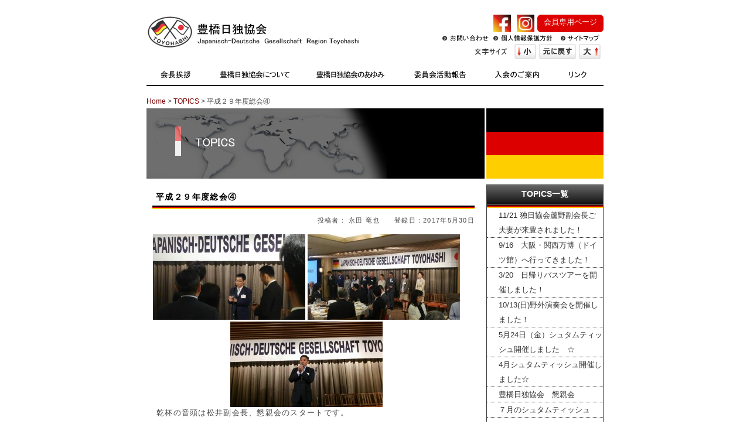

--- FILE ---
content_type: text/html; charset=UTF-8
request_url: https://www.jdg-toyohashi.com/topics/4753
body_size: 6511
content:
<!DOCTYPE html PUBLIC "-//W3C//DTD XHTML 1.0 Transitional//EN" "http://www.w3.org/TR/xhtml1/DTD/xhtml1-transitional.dtd">
<html xmlns="http://www.w3.org/1999/xhtml" lang="ja" xml:lang="ja">
<meta http-equiv="Content-Type" content="text/html; charset=UTF-8" />
<meta http-equiv="content-style-type" content="text/css" />
<meta http-equiv="Content-Script-Type" content="text/javascript" />
<meta name="description" content="日本とドイツの民間交流の橋渡し役として、ホームステイを受け入れたり視察団を派遣したり積極的に交流活動を行い、友好・親善に注力しています。" />
<meta name="keywords" content="日本, ドイツ, 豊橋, 協会, 友好">
<meta name="author" content="豊橋日独協会" />
<link rel="profile" href="http://gmpg.org/xfn/11" />
<link rel="pingback" href="https://www.jdg-toyohashi.com/xmlrpc.php" />
<link rel="stylesheet" href="https://www.jdg-toyohashi.com/wp-content/themes/nichidoku_theme/style.css" type="text/css" media="all" />
<link rel="stylesheet" href="https://www.jdg-toyohashi.com/wp-content/themes/nichidoku_theme/css/fscb.css" type="text/css" media="all" />
<script type="text/javascript" src="https://www.jdg-toyohashi.com/wp-content/themes/nichidoku_theme/js/fscB.js"></script>
<link rel="icon" href="https://www.jdg-toyohashi.com/wp-content/themes/nichidoku_theme/nichidoku_icon.ico" type="image/x-icon" />
<link rel="Shortcut Icon" type="image/x-icon" href="https://www.jdg-toyohashi.com/wp-content/themes/nichidoku_theme/nichidoku_icon.ico" />
<title>平成２９年度総会④ | 豊橋日独協会</title>
<link rel='dns-prefetch' href='//s.w.org' />
		<script type="text/javascript">
			window._wpemojiSettings = {"baseUrl":"https:\/\/s.w.org\/images\/core\/emoji\/12.0.0-1\/72x72\/","ext":".png","svgUrl":"https:\/\/s.w.org\/images\/core\/emoji\/12.0.0-1\/svg\/","svgExt":".svg","source":{"concatemoji":"https:\/\/www.jdg-toyohashi.com\/wp-includes\/js\/wp-emoji-release.min.js?ver=2149"}};
			!function(e,a,t){var n,r,o,i=a.createElement("canvas"),p=i.getContext&&i.getContext("2d");function s(e,t){var a=String.fromCharCode;p.clearRect(0,0,i.width,i.height),p.fillText(a.apply(this,e),0,0);e=i.toDataURL();return p.clearRect(0,0,i.width,i.height),p.fillText(a.apply(this,t),0,0),e===i.toDataURL()}function c(e){var t=a.createElement("script");t.src=e,t.defer=t.type="text/javascript",a.getElementsByTagName("head")[0].appendChild(t)}for(o=Array("flag","emoji"),t.supports={everything:!0,everythingExceptFlag:!0},r=0;r<o.length;r++)t.supports[o[r]]=function(e){if(!p||!p.fillText)return!1;switch(p.textBaseline="top",p.font="600 32px Arial",e){case"flag":return s([127987,65039,8205,9895,65039],[127987,65039,8203,9895,65039])?!1:!s([55356,56826,55356,56819],[55356,56826,8203,55356,56819])&&!s([55356,57332,56128,56423,56128,56418,56128,56421,56128,56430,56128,56423,56128,56447],[55356,57332,8203,56128,56423,8203,56128,56418,8203,56128,56421,8203,56128,56430,8203,56128,56423,8203,56128,56447]);case"emoji":return!s([55357,56424,55356,57342,8205,55358,56605,8205,55357,56424,55356,57340],[55357,56424,55356,57342,8203,55358,56605,8203,55357,56424,55356,57340])}return!1}(o[r]),t.supports.everything=t.supports.everything&&t.supports[o[r]],"flag"!==o[r]&&(t.supports.everythingExceptFlag=t.supports.everythingExceptFlag&&t.supports[o[r]]);t.supports.everythingExceptFlag=t.supports.everythingExceptFlag&&!t.supports.flag,t.DOMReady=!1,t.readyCallback=function(){t.DOMReady=!0},t.supports.everything||(n=function(){t.readyCallback()},a.addEventListener?(a.addEventListener("DOMContentLoaded",n,!1),e.addEventListener("load",n,!1)):(e.attachEvent("onload",n),a.attachEvent("onreadystatechange",function(){"complete"===a.readyState&&t.readyCallback()})),(n=t.source||{}).concatemoji?c(n.concatemoji):n.wpemoji&&n.twemoji&&(c(n.twemoji),c(n.wpemoji)))}(window,document,window._wpemojiSettings);
		</script>
		<style type="text/css">
img.wp-smiley,
img.emoji {
	display: inline !important;
	border: none !important;
	box-shadow: none !important;
	height: 1em !important;
	width: 1em !important;
	margin: 0 .07em !important;
	vertical-align: -0.1em !important;
	background: none !important;
	padding: 0 !important;
}
</style>
	<link rel='stylesheet' id='wp-block-library-css'  href='https://www.jdg-toyohashi.com/wp-includes/css/dist/block-library/style.min.css?ver=2149' type='text/css' media='all' />
<link rel='stylesheet' id='responsive-lightbox-prettyphoto-css'  href='https://www.jdg-toyohashi.com/wp-content/plugins/responsive-lightbox/assets/prettyphoto/prettyPhoto.min.css?ver=2.5.0' type='text/css' media='all' />
<link rel='stylesheet' id='wp-pagenavi-css'  href='https://www.jdg-toyohashi.com/wp-content/plugins/wp-pagenavi/pagenavi-css.css?ver=2.70' type='text/css' media='all' />
<script type='text/javascript' src='https://www.jdg-toyohashi.com/wp-includes/js/jquery/jquery.js?ver=1.12.4-wp'></script>
<script type='text/javascript' src='https://www.jdg-toyohashi.com/wp-includes/js/jquery/jquery-migrate.min.js?ver=1.4.1'></script>
<script type='text/javascript' src='https://www.jdg-toyohashi.com/wp-content/plugins/responsive-lightbox/assets/prettyphoto/jquery.prettyPhoto.min.js?ver=2.5.0'></script>
<script type='text/javascript' src='https://www.jdg-toyohashi.com/wp-includes/js/underscore.min.js?ver=1.8.3'></script>
<script type='text/javascript' src='https://www.jdg-toyohashi.com/wp-content/plugins/responsive-lightbox/assets/infinitescroll/infinite-scroll.pkgd.min.js?ver=5.3.20'></script>
<script type='text/javascript'>
var rlArgs = {"script":"prettyphoto","selector":"lightbox","customEvents":"","activeGalleries":false,"animationSpeed":"normal","slideshow":false,"slideshowDelay":5000,"slideshowAutoplay":false,"opacity":"0.75","showTitle":true,"allowResize":true,"allowExpand":true,"width":1080,"height":720,"separator":"\/","theme":"pp_default","horizontalPadding":20,"hideFlash":false,"wmode":"opaque","videoAutoplay":false,"modal":true,"deeplinking":false,"overlayGallery":true,"keyboardShortcuts":true,"social":false,"woocommerce_gallery":false,"ajaxurl":"https:\/\/www.jdg-toyohashi.com\/wp-admin\/admin-ajax.php","nonce":"517afb08d5","preview":false,"postId":4753,"scriptExtension":false};
</script>
<script type='text/javascript' src='https://www.jdg-toyohashi.com/wp-content/plugins/responsive-lightbox/js/front.js?ver=2.5.0'></script>
<link rel='https://api.w.org/' href='https://www.jdg-toyohashi.com/wp-json/' />
<link rel="wlwmanifest" type="application/wlwmanifest+xml" href="https://www.jdg-toyohashi.com/wp-includes/wlwmanifest.xml" /> 
<link rel='prev' title='平成２９年度総会③' href='https://www.jdg-toyohashi.com/topics/4747' />
<link rel='next' title='平成２９年度総会⑤' href='https://www.jdg-toyohashi.com/topics/4759' />
<link rel="canonical" href="https://www.jdg-toyohashi.com/topics/4753" />
<link rel='shortlink' href='https://www.jdg-toyohashi.com/?p=4753' />
<link rel="alternate" type="application/json+oembed" href="https://www.jdg-toyohashi.com/wp-json/oembed/1.0/embed?url=https%3A%2F%2Fwww.jdg-toyohashi.com%2Ftopics%2F4753" />
<link rel="alternate" type="text/xml+oembed" href="https://www.jdg-toyohashi.com/wp-json/oembed/1.0/embed?url=https%3A%2F%2Fwww.jdg-toyohashi.com%2Ftopics%2F4753&#038;format=xml" />
<link rel="stylesheet" href="https://www.jdg-toyohashi.com/wp-content/themes/nichidoku_theme/css/style_contents.css" type="text/css" media="all" />
</head>
<body onLoad="fscRef()">
<div id="base">
<div id="header">
<div id="header_in">
<div class="header_left">
<div id="logo">
<h1 id="top"><a href="https://www.jdg-toyohashi.com/"><img src="https://www.jdg-toyohashi.com/wp-content/themes/nichidoku_theme/images/logo.jpg" alt="豊橋日独協会" /></a></h1>
</div>
<!-- logo END --></div>
<!-- header_left END -->
<div class="header_right">
<div class="sns_navi">
<ul>
<li class="sns_fb"><a href="https://www.facebook.com/toyohashi.nichidoku/" target="_blank"><span class="erase">facebook</span></a></li>
<li class="sns_instagram"><a href="https://www.instagram.com/toyohashi_nichidoku/" target="_blank"><span class="erase">Instagram</span></a></li>
<li class="h_member_button"><a href="https://www.jdg-toyohashi.com/member">会員専用ページ</a></li>
</ul>
</div><!-- sns_navi END -->
<div class="clear"></div>
<div class="h_navi">
<ul>
<li class="h_navi01"><a href="https://www.jdg-toyohashi.com/contact"><b>お問い合わせ</b></a></li>
<li class="h_navi02"><a href="https://www.jdg-toyohashi.com/privacypolicy"><b>個人情報保護方針</b></a></li>
<li class="h_navi03"><a href="https://www.jdg-toyohashi.com/sitemap"><b>サイトマップ</b></a></li>
</ul>
</div>
<!-- h_navi END --><div class="clear"></div>
<div class="font-size">
<ul>
<li class="font-size-title"><a href="#" title="文字サイズ"><span>文字サイズ</span></a></li>
<li class="font-small"><a href="#" onclick="fsc('smaller');return false;" onkeypress="fsc('smaller');return false;" title="文字サイズを小さくする"><span>小</span></a></li>
<li class="font-middle"><a href="#" onclick="fsc('default');return false;" onkeypress="fsc('default');return false;" title="文字サイズを元に戻す"><span>元に戻す</span></a></li>
<li class="font-large"><a href="#" onclick="fsc('larger');return false;" onkeypress="fsc('larger');return false;" title="文字サイズを大きくする"><span>大</span></a></li>
</ul>
</div>
<!-- font-size END --><div class="clear"></div>
</div>
<!-- header_right END -->
<div class="clear"></div>
</div>
<!-- header_in END -->
</div>
<!-- header END -->
<div id="g_navi">
<ul>
<li class="gn01"><a href="https://www.jdg-toyohashi.com/c/greeting"><b>会長挨拶</b></a></li>
<li class="gn03"><a href="https://www.jdg-toyohashi.com/c/aboutus"><b>豊橋日独協会について</b></a></li>
<li class="gn02"><a href="https://www.jdg-toyohashi.com/c/beginning"><b>豊橋日独協会のあゆみ</b></a></li>
<li class="gn04"><a href="https://www.jdg-toyohashi.com/c/report"><b>委員会活動報告</b></a></li>
<li class="gn05"><a href="https://www.jdg-toyohashi.com/c/guide"><b>入会のご案内</b></a></li>
<li class="gn06"><a href="https://www.jdg-toyohashi.com/c/link"><b>リンク</b></a></li>
</ul>
</div>
<!-- g-navi END -->
<div class="clear"></div><br />
<div id="cs_block">
<div id="topic_path">
<p>
<p id="breadcrumbs"><a href="https://www.jdg-toyohashi.com">Home</a> &gt; <a href="https://www.jdg-toyohashi.com/c/topics">TOPICS</a> &gt; 平成２９年度総会④</p></p>
</div>
<!-- topic_path END --><h2 class="title_image"><img src="https://www.jdg-toyohashi.com/wp-content/themes/nichidoku_theme/images/title_topics.jpg" alt="TOPICS" /></h2>
<div id="contents">
<div id="font_size_change">
<div id="c_contents">
<div id="topics">
<div class="post" id="post-4753">
<div class="entry">
<h3>平成２９年度総会④</h3>
<p class="editor_date"><small>投稿者：	永田 竜也　　登録日：2017年5月30日</small></p>
<div class="photo alignleft"><a href="http://www.jdg-toyohashi.com/wp-content/uploads/2017/05/1496117432348.jpg" title='' data-rel="lightbox-gallery-iZYOiWZ9" data-rl_title="" data-rl_caption=""><img width="260" height="146" src="http://www.jdg-toyohashi.com/wp-content/uploads/2017/05/1496117432348-260x146.jpg" class="attachment-thumbnail" alt="1496117432348.jpg" title="1496117432348" /></a> <a href="http://www.jdg-toyohashi.com/wp-content/uploads/2017/05/1496117455937.jpg" title='' data-rel="lightbox-gallery-iZYOiWZ9" data-rl_title="" data-rl_caption=""><img width="260" height="146" src="http://www.jdg-toyohashi.com/wp-content/uploads/2017/05/1496117455937-260x146.jpg" class="attachment-thumbnail" alt="1496117455937.jpg" title="1496117455937" /></a> <a href="http://www.jdg-toyohashi.com/wp-content/uploads/2017/05/1496117466836.jpg" title='' data-rel="lightbox-gallery-iZYOiWZ9" data-rl_title="" data-rl_caption=""><img width="260" height="146" src="http://www.jdg-toyohashi.com/wp-content/uploads/2017/05/1496117466836-260x146.jpg" class="attachment-thumbnail" alt="1496117466836.jpg" title="1496117466836" /></a></div>
<p>乾杯の音頭は松井副会長、懇親会のスタートです。</p>
<p>新入会員の皆様のご紹介がありました。</p>
<p>締めは大塩副会長です。</p>
<p>今回も和やかで楽しい会になりました。</p>
<div class="clear"> </div>
</div>
<!-- entry END -->
</div>
<!-- post END -->
</div>
<!-- topics END -->
</div>
<!-- c_contents END -->
</div>
<!-- font-size END -->
</div>
<!-- contents END -->
<div id="s_navi">
<div class="s_navi_banner">
<div class="s_navi_topics_category">
	<h4>TOPICS一覧</h4>
	<ul>
		<li><a href="https://www.jdg-toyohashi.com/report/10552"><span>11/21 独日協会蘆野副会長ご夫妻が来豊されました！</span></a></li>
<li><a href="https://www.jdg-toyohashi.com/report/10490"><span>9/16　大阪・関西万博（ドイツ館）へ行ってきました！</span></a></li>
<li><a href="https://www.jdg-toyohashi.com/report/10379"><span>3/20　日帰りバスツアーを開催しました！</span></a></li>
<li><a href="https://www.jdg-toyohashi.com/report/10281"><span>10/13(日)野外演奏会を開催しました！</span></a></li>
<li><a href="https://www.jdg-toyohashi.com/topics/10170"><span>5月24日（金）シュタムティッシュ開催しました　☆</span></a></li>
<li><a href="https://www.jdg-toyohashi.com/topics/10149"><span>4月シュタムティッシュ開催しました☆</span></a></li>
<li><a href="https://www.jdg-toyohashi.com/topics/9941"><span>豊橋日独協会　懇親会</span></a></li>
<li><a href="https://www.jdg-toyohashi.com/topics/9932"><span>７月のシュタムティッシュ</span></a></li>
<li><a href="https://www.jdg-toyohashi.com/topics/9927"><span>みなとフェスティバル2022</span></a></li>
<li><a href="https://www.jdg-toyohashi.com/topics/9919"><span>みなとフェスティバル2022</span></a></li>
<li><a href="https://www.jdg-toyohashi.com/topics/7075"><span>１０月のシュタムティッシュ</span></a></li>
<li><a href="https://www.jdg-toyohashi.com/topics/6854"><span>9月のシュタムティッシュ</span></a></li>
<li><a href="https://www.jdg-toyohashi.com/topics/6781"><span>8月のシュタムティッシュ</span></a></li>
	</ul>
</div>
<!-- s_navi_topics_category END -->
<div class="clear"></div>
<br />
<p class="title_s_navi_stammtisch"><a href="https://www.jdg-toyohashi.com/c/stammtisch"><b>stammtisch 常連のテーブル</b></a></p>
<p class="title_s_navi_event"><a href="https://www.jdg-toyohashi.com/c/event"><b>イベント情報</b></a></p>
<p class="title_s_navi_guide"><a href="https://www.jdg-toyohashi.com/c/work_report"><b>事業報告</b></a></p>
<p class="title_s_navi_tp"><a href="https://www.jdg-toyohashi.com/c/topics"><b>TOPICS</b></a></p>
<a href="https://www.jdg-toyohashi.com/wp-content/themes/nichidoku_theme/anniversary20th/" target="_blank"><img src="https://www.jdg-toyohashi.com/wp-content/themes/nichidoku_theme/images/top_banner_anniversary20th.jpg" alt="豊橋日独協会20周年記念誌 1991-2010" /></a><br />
<a href="https://www.jdg-toyohashi.com/wp-content/themes/nichidoku_theme/pdf/anniversary20th.pdf" title="PDFファイルをダウンロード" target="_blank"><img src="https://www.jdg-toyohashi.com/wp-content/themes/nichidoku_theme/images/banner_pdf_download.jpg" alt="PDFファイルをダウンロード" /></a>
<div class="space_height_10"></div>
<div style="padding-top:14px;"></div>
<p><img src="http://www.jdg-toyohashi.com/wp-content/themes/nichidoku_theme/images/banner_link_title.jpg" alt="豊橋日独協会ホームページ協賛企業" /></p>
<p><a href="http://www.chubugas.co.jp/" target="_blank" rel="noopener noreferrer"><img src="http://www.jdg-toyohashi.com/wp-content/themes/nichidoku_theme/images/banner_link_salaenergy.jpg" alt="サーラエナジー株式会社" /></a></p>
<p><a href="http://www.nishijima.co.jp/" target="_blank" rel="noopener noreferrer"><img src="http://www.jdg-toyohashi.com/wp-content/themes/nichidoku_theme/images/banner_link_nishijima.jpg" alt="西島株式会社" /></a></p>
<p><a href="http://www.suncompany.co.jp/" target="_blank" rel="noopener noreferrer"><img src="http://www.jdg-toyohashi.com/wp-content/themes/nichidoku_theme/images/banner_link_suncompany.jpg" alt="株式会社サン・カンパニー" /></a></p>
<p><a href="http://www.toyo-shin.co.jp/" target="_blank" rel="noopener noreferrer"><img src="http://www.jdg-toyohashi.com/wp-content/themes/nichidoku_theme/images/banner_link_toyoshin.jpg" alt="豊橋信用金庫" /></a></p>
<p><a href="http://www.smbcnikko.co.jp/cgi-bin/service/office/info.cgi?cd=331" target="_blank" rel="noopener noreferrer"><img src="http://www.jdg-toyohashi.com/wp-content/themes/nichidoku_theme/images/banner_link_smbc_toyo.jpg" alt="SMBC日興証券株式会社 豊橋支店" /></a></p>
<p><a href="http://www.sala-house.co.jp/" target="_blank" rel="noopener noreferrer"><img src="http://www.jdg-toyohashi.com/wp-content/themes/nichidoku_theme/images/banner_link_sala_housing.jpg" alt="サーラ住宅株式会社" /></a></p>
<p><a href="http://www.osg.co.jp/" target="_blank" rel="noopener noreferrer"><img src="http://www.jdg-toyohashi.com/wp-content/themes/nichidoku_theme/images/banner_link_osg.jpg" alt="オーエスジー株式会社" /></a></p>
<p><a href="http://jp.krannich-solar.com/" target="_blank" rel="noopener noreferrer"><img src="http://www.jdg-toyohashi.com/wp-content/themes/nichidoku_theme/images/banner_link_krannichsolar.jpg" alt="KrannichSolar株式会社" /></a></p>
<p><a href="http://www.arcriche.jp/" target="_blank" rel="noopener noreferrer"><img src="http://www.jdg-toyohashi.com/wp-content/themes/nichidoku_theme/images/banner_link_hotelarcriche.jpg" alt="ホテルアークリッシュ豊橋" /></a></p>
<p><a href="http://www.houritsu-densetsu.co.jp/" target="_blank" rel="noopener noreferrer"><img src="http://www.jdg-toyohashi.com/wp-content/themes/nichidoku_theme/images/banner_link_houritsu.jpg" alt="豊立電設株式会社" /></a></p>
<p><a href="http://www.uchida-kensetsu.com/" target="_blank" rel="noopener noreferrer"><img src="http://www.jdg-toyohashi.com/wp-content/themes/nichidoku_theme/images/banner_link_uchida.jpg" alt="内田建設株式会社" /></a></p>
<p><a href="http://www.volkswagen.co.jp/ja.html" target="_blank" rel="noopener noreferrer"><img src="http://www.jdg-toyohashi.com/wp-content/themes/nichidoku_theme/images/banner_link_vw.jpg" alt="フォルクスワーゲングループジャパン株式会社" /></a></p>
<p><a href="https://www.jdg-toyohashi.com/wp-content/uploads/2013/05/ef05359daf99f831069c428a0bfb5286-2.png" data-rel="lightbox-gallery-Obw3fyK8" data-rl_title="" data-rl_caption="" title=""><img class="alignnone  wp-image-10305" src="https://www.jdg-toyohashi.com/wp-content/uploads/2013/05/ef05359daf99f831069c428a0bfb5286-2-260x57.png" alt="" width="201" height="44" srcset="https://www.jdg-toyohashi.com/wp-content/uploads/2013/05/ef05359daf99f831069c428a0bfb5286-2-260x57.png 260w, https://www.jdg-toyohashi.com/wp-content/uploads/2013/05/ef05359daf99f831069c428a0bfb5286-2-450x98.png 450w, https://www.jdg-toyohashi.com/wp-content/uploads/2013/05/ef05359daf99f831069c428a0bfb5286-2-1024x223.png 1024w, https://www.jdg-toyohashi.com/wp-content/uploads/2013/05/ef05359daf99f831069c428a0bfb5286-2-768x167.png 768w, https://www.jdg-toyohashi.com/wp-content/uploads/2013/05/ef05359daf99f831069c428a0bfb5286-2-1536x334.png 1536w, https://www.jdg-toyohashi.com/wp-content/uploads/2013/05/ef05359daf99f831069c428a0bfb5286-2-2048x446.png 2048w" sizes="(max-width: 201px) 100vw, 201px" /></a></p>
<p><a href="http://www.pianos-shirowa.co.jp/" target="_blank" rel="noopener noreferrer"><img src="http://www.jdg-toyohashi.com/wp-content/themes/nichidoku_theme/images/banner_link_shirowa.jpg" alt="白羽楽器株式会社" /></a></p>
<p><a href="http://www.makiyasu.com/" target="_blank" rel="noopener noreferrer"><img src="http://www.jdg-toyohashi.com/wp-content/themes/nichidoku_theme/images/bunner_link_makiyasu.jpg" alt="株式会社まきやす" /></a></p>
<p><a href="http://www.kk-nakazawa.com/" target="_blank" rel="noopener noreferrer"><img src="http://www.jdg-toyohashi.com/wp-content/themes/nichidoku_theme/images/banner_link_nakazawa.jpg" alt="株式会社中澤" /></a></p>
<p><a href="http://www.miyagawakoki.co.jp/" target="_blank" rel="noopener noreferrer"><img src="http://www.jdg-toyohashi.com/wp-content/themes/nichidoku_theme/images/banner_link_miyagawakoki.jpg" alt="宮川工機株式会社" /></a></p>
<p><a href="http://www.osc-kk.co.jp/" target="_blank" rel="noopener noreferrer"><img src="http://www.jdg-toyohashi.com/wp-content/themes/nichidoku_theme/images/bunner_link_osc.jpg" alt="株式会社オフィスサポートセンター" /></a></p>
<div class="sapce_height_10"></div>
<p><a href="http://www.jdg-toyohashi.com/c/support_company"><img src="http://www.jdg-toyohashi.com/wp-content/themes/nichidoku_theme/images/s_navi_kyousan_ichiran.jpg" alt="豊橋日独協会ホームページ協賛企業一覧" /></a></p></div>
<!-- s_navi_banner END -->
</div>
<!-- s_navi END -->
<div class="clear"></div>
<div class="backimage_height">
</div>
<div id="access_counter_block">
<table border="0" cellspacing="0" cellpadding="0">
  <tr>
    <td><span style="font-size: 60%; color: #666;">ACCESS :  </span></td>
    <td><script language="Javascript">
document.write('<a href="http://www.f-counter.jp/"></a>');</script><noscript>
<a href=http://www.f-counter.com/>counter</a></noscript>
<a href=http://www.free-counter.jp/><img src="http://www.f-counter.jp/i/26/1339981515/" alt="カウンター" border="0"></a></td>
  </tr>
</table>
</div>
<!-- access_counter_block END --><div class="pagetop">
<a href="#top"><b>このページの上部へ</b></a>
</div>
<!-- pagetop END -->
</div>
<!-- cs_block END -->
<br /><br />
<div id="footer">
<address>
Copyright (C) Japanisch-Deutsche Gesellschaft Region Toyohashi all rights reserved. 
</address>
</div>
<!-- footer END -->
</div>
<!-- base END -->
<script type='text/javascript' src='https://www.jdg-toyohashi.com/wp-includes/js/wp-embed.min.js?ver=5.3.20'></script>
<script>
  (function(i,s,o,g,r,a,m){i['GoogleAnalyticsObject']=r;i[r]=i[r]||function(){
  (i[r].q=i[r].q||[]).push(arguments)},i[r].l=1*new Date();a=s.createElement(o),
  m=s.getElementsByTagName(o)[0];a.async=1;a.src=g;m.parentNode.insertBefore(a,m)
  })(window,document,'script','//www.google-analytics.com/analytics.js','ga');

  ga('create', 'UA-40449664-1', 'jdg-toyohashi.com');
  ga('send', 'pageview');

</script>
</body>
</html>

--- FILE ---
content_type: text/css
request_url: https://www.jdg-toyohashi.com/wp-content/themes/nichidoku_theme/style.css
body_size: 2569
content:
@charset "utf-8";
/* CSS Document */

/* タグ
---------------------------------------------------------- */
body {
	margin: 0 auto;
	padding: 0;
	font-size: 80%;
	color: #444444;
	font-family: "ヒラギノ角ゴ Pro W3", "メイリオ", Osaka, "ＭＳ Ｐゴシック", sans-serif;
}

html,h1,h2,h3,h4,h5,h6,p,ul,ol,li,dl,dt,dd,blockquote,address,pre,div,form,fieldset,input,textarea,th,td {
	margin: 0;
	padding: 0;
}

li {
	list-style:none;
}

a {
	color: #7B0000;
	text-decoration: none;
}

a:hover {
	text-decoration: underline;
}

img {
	border: none;
}

hr {
	height: 1px;
	border-size: 1px;
	border-color #cccccc;
}

b {
	display: none;
}

a:hover img{
  filter: alpha(opacity=60);
  opacity:0.6;
  background: #ffffff;
}

/* 共通
----------------------------------------------------------- */
.clear {
	clear:both;
}

.more a {
	width: 23px;
	height: 23px;
	background: url(images/more.jpg) no-repeat;
	display:block;
	float: right;
}
.more a:hover {
	background: url(images/more-o.jpg) no-repeat;
}

.pagetop a{
	background: url(images/pagetop.gif) no-repeat;
	width: 105px;
	height: 25px;
	float:right;
	display:block;
	}
.pagetop a:hover{
	background: url(images/pagetop_o.gif) no-repeat;
	}
.title_image {
	margin: 0 0 10px 0;
	padding: 0;
	background: none !important;
}
.dotline {
	clear:both;
	height: 6px;
	margin: 0;
	padding: 0;
	background: url(images/dotline.jpg) repeat-x;
	background-position: middle center;
	line-height: 100%;
}
.font_red {
	color: #ff0000;
}
.space_height_10 {
	height: 10px;
}
.space_height_30 {
	height: 30px;
}
.erase {
display:none;
}

/* 基本レイアウト右寄せ・左寄せ（WP用）
-------------------------------------------------------- */
.alignleft,
img.alignleft {
	display: inline;
	float: left;
	margin-right: 24px;
	margin-top: 4px;
}
.alignright,
img.alignright {
	display: inline;
	float: right;
	margin-left: 24px;
	margin-top: 4px;
}
.aligncenter,
img.aligncenter {
	clear: both;
	display: block;
	margin-left: auto;
	margin-right: auto;
}
img.alignleft,
img.alignright,
img.aligncenter {
	margin-bottom: 12px;
}

/* ブロックレイアウト
------------------------------------------------------------------------ */
#base {
	width: 100%;
	margin: 0 auto;
	padding: 0;
	text-align:center;
}


/* ヘッダ
------------------------------------------------------------------------ */
#header {
	width: 100%;
	height: 95px;
	margin: 5px auto;
}
/* ヘッダ・内部
------------------------------------------------------------------------ */
#header_in {
	width: 780px;
	margin: 0 auto;
	text-align:center;
}

/* ヘッダ・左
------------------------------------------------------------------------ */
.header_left {
	width: 400px;
	float:left;
}

/* ロゴ
------------------------------------------------------------------------ */
#logo {
	width: 380px;
	margin-top:10px;
}

/* ヘッダ・右
------------------------------------------------------------------------ */
.header_right {
	width: 275px;
	margin: 20px 0 0 0;
	float:right;
}

/* ヘッダSNSボタン
------------------------------------------------------------------------ */
.sns_navi {
text-align:right;
float: right;
}
.sns_navi ul li {
float: left;
}

/* facebookアイコン */
.sns_navi ul li.sns_fb a {
width: 30px;
height: 30px;
background: url(images/icon_fb.png) no-repeat;
background-size: contain;
display: block;
margin: 0 5px 0 5px;
}
.sns_navi ul li.sns_fb a:hover {
    filter:alpha(opacity=50);
    -moz-opacity: 0.5;
    opacity: 0.5;
}

/* Instagramアイコン */
.sns_navi ul li.sns_instagram a {
	width: 30px;
	height: 30px;
	background: url(images/icon_instagram.png) no-repeat;
	background-size: contain;
	display: block;
	margin: 0 5px 0 5px;
}
.sns_navi ul li.sns_instagram a:hover {
    filter:alpha(opacity=50);
    -moz-opacity: 0.5;
    opacity: 0.5;
}

/* 会員専用ページボタン */
.sns_navi ul li.h_member_button a {
	/* max-width: 250px; */
	height: 24px;
	background-color: #dd0000;
	border: 1px solid #dd0000;
	display: block;
	padding-top: 4px;
	padding-bottom: 0;
	padding-left: 10px;
	padding-right: 10px;
	font-size: 100%;
	color: #fff;
	-moz-border-radius: 6px;
	-webkit-border-radius: 6px;
	-khtml-border-radius: 6px;
	border-radius: 6px;
}
.sns_navi ul li.h_member_button a:hover {
	background-color: #fff;
	color: #dd0000;
	text-decoration: none;
}


/* ヘッダナビ
------------------------------------------------------------------------ */
.h_navi ul li {
	list-style: none;
	float:left;
}
.h_navi01 a {
	width: 80px;
	height: 20px;
	margin: 0 5px 0 0;
	background: url(images/h_navi01.jpg) no-repeat;
	display:block;
}
.h_navi01 a:hover {
	background: url(images/h_navi01_o.jpg) no-repeat;
}
.h_navi02 a {
	width: 110px;
	height: 20px;
	margin: 0 5px 0 0;
	background: url(images/h_navi02.jpg) no-repeat;
	display:block;
}
.h_navi02 a:hover {
	background: url(images/h_navi02_o.jpg) no-repeat;
}
.h_navi03 a {
	width: 70px;
	height: 20px;
	margin: 0 5px 0 0;
	background: url(images/h_navi03.jpg) no-repeat;
	display:block;
}
.h_navi03 a:hover {
	background: url(images/h_navi03_o.jpg) no-repeat;
}


/* グローバルナビ
------------------------------------------------------------------------ */
#g_navi {
	width: 780px;
	height: 42px;
	margin: 4px auto;
	text-align:center;
}

#g_navi ul {
}

#g_navi ul li {
	float: left;
}

#g_navi ul li.gn01 a {
	width: 100px;
	height: 42px;
	background: url(images/g_navi01.jpg) no-repeat;
	display:block;
}

#g_navi ul li.gn01 a:hover {
	background: url(images/g_navi01_o.jpg) no-repeat;
}

#g_navi ul li.gn02 a {
	width: 164px;
	height: 42px;
	background: url(images/g_navi02.jpg) no-repeat;
	display:block;
}

#g_navi ul li.gn02 a:hover {
	background: url(images/g_navi02_o.jpg) no-repeat;
}

#g_navi ul li.gn03 a {
	width: 166px;
	height: 42px;
	background: url(images/g_navi03.jpg) no-repeat;
	display:block;
}

#g_navi ul li.gn03 a:hover {
	background: url(images/g_navi03_o.jpg) no-repeat;
}

#g_navi ul li.gn04 a {
	width: 140px;
	height: 42px;
	background: url(images/g_navi04.jpg) no-repeat;
	display:block;
}

#g_navi ul li.gn04 a:hover {
	background: url(images/g_navi04_o.jpg) no-repeat;
}

#g_navi ul li.gn05 a {
	width: 122px;
	height: 42px;
	background: url(images/g_navi05.jpg) no-repeat;
	display:block;
}

#g_navi ul li.gn05 a:hover {
	background: url(images/g_navi05_o.jpg) no-repeat;
}
#g_navi ul li.gn06 a {
	width: 88px;
	height: 42px;
	background: url(images/g_navi06.jpg) no-repeat;
	display:block;
}

#g_navi ul li.gn06 a:hover {
	background: url(images/g_navi06_o.jpg) no-repeat;
}


/* パンくずリスト
------------------------------------------------------------------------ */ 
#topic_path {
	font-size: 90%;
	margin: 0 0 4px 0;
	padding: 0;
	text-align:left;
}

/* コンテンツ+サイドバー　
------------------------------------------------------------------------ */ 
#cs_block {
	width: 780px;
	margin:0 auto;
	background: url(images/bottom_back.jpg) no-repeat;
	background-position: bottom center;
	text-align:center;
}
/* 背景画像配置調整 */
.backimage_height {
	height: 250px;
	display:block;
}

/* コンテンツ　
------------------------------------------------------------------------ */ 
#contents {
	width: 570px;
	margin:0;
	float:left;
}

/* 内部コンテンツ　
------------------------------------------------------------------------ */ 
#c_contents {
	width: 550px;
	margin: 0 auto;
	text-align:center;
}

#c_contents h3 {
	margin: 0 0 10px 0;
	background: url(images/h3.gif) repeat-x;
	background-position: bottom center;
	font-size: 110%;
	color: #000;
	text-align:left;
	text-indent: 6px;
	line-height: 300%;
	letter-spacing: 0.1em;
}

#c_contents h4 {
	margin: 0 0 10px 0;
	background: url(images/h4.jpg) no-repeat;
	background-position: middle left;
	font-size: 100%;
	color: #666;
	text-align:left;
	text-indent: 20px;
	line-height: 210%;
	letter-spacing: 0.1em;
}

#c_contents ul {
	margin: 0 0 10px 30px;
	text-align:left;
	line-height: 150%;
	letter-spacing: 0.1em;
}
#c_contents ul li {
	list-style: circle;
}

#c_contents ol {
	margin: 0 0 10px 34px;
	text-align:left;
	line-height: 150%;
	letter-spacing: 0.1em;
}

#c_contents ol li {
	list-style: decimal;
}

#c_contents p {
	margin: 0 0 10px 7px;
	text-align:left;
	line-height: 150%;
	letter-spacing: 0.1em;
}
#c_contents table td {
	margin: 1px;
	padding: 4px;
	font-size: 100%;
	text-align:left;
}
/* サイドバー
------------------------------------------------------------------------ */ 
#s_navi {
	width: 204px;
	margin:0;
	float:right;
}

/* サイドバー バナーブロック
------------------------------------------------------------------------ */ 
.s_navi_banner {
	width: 200px;
	margin: 0;
	padding: 0;
	float:right;
}

/* サイドバー バナー
------------------------------------------------------------------------ */ 
.s_navi_banner p {
	margin: 0 0 4px 0;
}

/* サイドバー TOPICS
------------------------------------------------------------------------ */ 
.title_s_navi_tp a {
	width: 200px;
	height: 120px;
	background: url(images/top_banner_topics.jpg) no-repeat;
	display:block;
}
.title_s_navi_tp a:hover {
	background: url(images/top_banner_topics_o.jpg) no-repeat;
}

/* サイドバー イベント情報
------------------------------------------------------------------------ */ 
.title_s_navi_event a {
	width: 200px;
	height: 60px;
	background: url(images/top_banner_event.jpg) no-repeat;
	display:block;
}
.title_s_navi_event a:hover {
	background: url(images/top_banner_event_o.jpg) no-repeat;
}

/* サイドバー 入会のご案内
------------------------------------------------------------------------ */ 
.title_s_navi_guide a {
	width: 200px;
	height: 60px;
	background: url(images/top_banner_guide.jpg) no-repeat;
	display:block;
}
.title_s_navi_guide a:hover {
	background: url(images/top_banner_guide_o.jpg) no-repeat;
}

/* サイドバー stammtisch シュタムティッシュ
------------------------------------------------------------------------ */ 
.title_s_navi_stammtisch a {
	width: 200px;
	height: 120px;
	background: url(images/top_banner_stammtisch.jpg) no-repeat;
	display:block;
}
.title_s_navi_stammtisch a:hover {
	background: url(images/top_banner_stammtisch_o.jpg) no-repeat;
}


/* フッタ
------------------------------------------------------------------------ */
#footer {
	clear: both;
	padding: 2px;
	text-align: center;
}

#footer address {
	margin: 0 0 3px 0;
	font-size: 80%;
	color: #666;
	font-style: normal;
}
#access_counter_block {
	width: 100px;
	margin: 0;
	float:left;
	text-align:left;
}

#access_counter_in {
	width:780px;
	margin: 0 auto;
	text-align:left;
}

#access_counter {
	float: right;
	text-align:right;
}

/* 会員専用ページ　ログイン画面
--------------------------------------------------- */
/* パスワード入力欄 */
.wp_password_input {
	margin: 0 8px 0 0;
	padding: 6px;
	border: 1px solid #666;
	-moz-border-radius: 4px;
	-webkit-border-radius: 4px;
	-khtml-border-radius: 4px;
	border-radius: 4px;
	}
	
	/* パスワード入力ボタン */
	.wp_password_submit {
		padding-top: 2px;
		padding-left: 10px;
		padding-right: 10px;
		padding-bottom: 2px;
		border: 1px solid #666;
		background-color: #eee;
		-moz-border-radius: 4px;
		-webkit-border-radius: 4px;
		-khtml-border-radius: 4px;
		border-radius: 4px;
		cursor: pointer;
	}
	/* パスワード入力ボタン　ホバー　*/
	.wp_password_submit:hover {
	background-color: #fff;
	}

/* 会員専用ページ
--------------------------------------------------- */
/* h3見出し */
#member_block h3 {
margin-bottom: 5px !important;
}

/* サムネイル画像 */
#member_block img {
	border: 1px solid #ccc;
}

--- FILE ---
content_type: text/css
request_url: https://www.jdg-toyohashi.com/wp-content/themes/nichidoku_theme/css/style_contents.css
body_size: 3000
content:
@charset "utf-8";
/* CSS Document */

/* お問合せフォーム
--------------------------------------------------- */
#contact_form {
	margin: 0 auto 0 auto;
	padding: 5px 5px 5px 5px;
	text-align: center;
}

/* お問合せフォーム大枠ボーダーカラー
--------------------------------------------------- */
#contact_form table {
	width: 450px;	/* フォーム全体の横幅 */
	margin: 0 auto;
	text-align:center;
}

/* お問合せフォーム項目レイアウト
--------------------------------------------------- */
#contact_form table th {
	border-left: 4px solid #333;					/* 項目欄左のマーク */
	border-bottom: 1px dotted #333;				/* 項目欄の点線 */
	padding: 4px 4px 4px 10px;						/* 項目欄の内部スペース */
	color: #333333;									/* 項目欄の文字カラー */
	text-align: left;								/* 項目欄の文字寄せ */
	font-weight: normal;							/* 項目欄の文字の太さ */
	}

/* お問合せフォーム入力欄レイアウト
--------------------------------------------------- */
#contact_form table td {
	padding: 4px;
	border-bottom: 1px dotted #333;				/* 項目欄の点線 */
	text-align:left;
}

/* 必須事項マーカー
--------------------------------------------------- */
#contact_form span.red {
	color: #ff0000;
}

/* 入力モード自動切り替え
--------------------------------------------------------- */
.active {
	ime-mode: active;
}

.inactive {
	ime-mode: inactive;
}

/* 送信ボタン
--------------------------------------------------------- */
.submit {
	margin: 20px auto;
	text-align: center;
}

.submit input {
	width: 177px;
	height: 30px;
	margin: 20px auto;
	display:block;
	border: 1px double #cccccc;
	background-color: #F6F6F6;
	text-align: center;
}

.submit input:hover {
	cursor:pointer;
	background-color: #Ffffff;
}

/* 日独協会概要
--------------------------------------------------------- */
#gaiyo {
	margin: 0 auto 0 auto;
	padding: 5px 5px 10px 5px;
}

/* 日独協会概要 テーブル */
#gaiyo table {
	width: 540px;	　　　　 /* フォーム全体の横幅 */
	margin: 0 auto;　　　　　/* 中央寄せ */
	color: #333333;
	border-collapse: collapse;　　/* 隣接するセルのボーダー を重ねて表示する
	border-collapse: separate;　　間隔をあけて表示する
	border-spacing:0;　　　ボーダーとボーダーの間隔を指定　（border-collapse: separate;のとき有効） */
}
#gaiyo table  td{
	border:1px solid #CCC;
}
#gaiyo table  th  {
	border:1px solid #CCC;
	background-color:#FCFCFC;
	width:22%;
	text-align: center;								/* 項目欄の文字寄せ */
	font-weight: normal;							/* 項目欄の文字の太さ */
}
/* 日独協会概要 テーブル内テーブル */
#gaiyo table td table{
	width: auto;	　　　　 /* フォーム全体の横幅 */
	margin: auto;　　　　　/* 中央寄せ */
	color: #333333;
	border-collapse: collapse;　　/* 隣接するセルのボーダー を重ねて表示する
	border-collapse: separate;　　間隔をあけて表示する
	border-spacing:0;　　　ボーダーとボーダーの間隔を指定　（border-collapse: separate;のとき有効） */
}
#gaiyo table td table td {
	border:none;
}
#gaiyo dt  {
	float:left;
	width:70px;
	padding-left:6px;
}
#gaiyo dd  {
}

/* 役員名簿
--------------------------------------------------------- */
#directors_list {
	margin: 0 auto 0 auto;
	padding: 5px 5px 20px 5px;
}

/* 役員名簿 テーブル */
#directors_list table {
	width: 540px;	　　　　 /* フォーム全体の横幅 */
	margin: 0 auto;　　　　　/* 中央寄せ */
	color: #333333;
	border-collapse: collapse;　　/* 隣接するセルのボーダー を重ねて表示する
	border-collapse: separate;　　間隔をあけて表示する
	border-spacing:0;　　　ボーダーとボーダーの間隔を指定　（border-collapse: separate;のとき有効） */
	border-right: 1px solid #CCC;
}

/* 役員名簿　項目 */
.left_block  {
	background-color:#CCC;
	width:70px;
	text-align: center;								/* 項目欄の文字寄せ */
	font-weight: normal;							/* 項目欄の文字の太さ */
	}
.head_block  {
	background-color:#FFCC00;
	text-align: center;								/* 項目欄の文字寄せ */
	font-weight: normal;							/* 項目欄の文字の太さ */
	}

/*役員名簿　氏名欄 */
.directors_name	 {
	width:76px;
	text-align:left;
	border-right: 1px solid #CCC;
	padding:2px 0 2px 8px;
	}
/*役員名簿　勤務先・役職名欄 */
.directors_job {
	text-align:left;
	border-right: 1px solid #CCC;
	padding:2px 4px 2px 4px;
	}

/* 役員名簿　役職の区切りに１行入れる */
#directors_list table td {
	border-bottom: 1px solid #CCC;
	height:3px;
}


/* 委員会の構成
--------------------------------------------------------- */
#committee_member {
	margin: 0 auto 0 auto;
	padding: 5px 5px 20px 5px;
}

/* 委員会の構成 テーブル全体 */
#committee_member table {
	width: 540px;	　　　　 /* 全体の横幅 */
	margin: 0 auto;　　　　　/* 中央寄せ */
	color: #333333;
	border-collapse: collapse;
	}


/* 委員会の構成　項目 */
#committee_member .left_block  {
	background-color:#CCC;
	width:150px;
	text-align: center;								/* 項目欄の文字寄せ */
	font-weight: normal;							/* 項目欄の文字の太さ */
	}
#committee_member .head_block  {
	background-color:#FFCC00;
	text-align: center;								/* 項目欄の文字寄せ */
	font-weight: normal;							/* 項目欄の文字の太さ */
	}

/*委員会の構成　役名欄 */
.committee	 {
	width:80px;
	text-align:center;
	padding:2px 0 2px 8px;
	border:1px solid #ccc;
	}

/*委員会の構成　氏名欄 */
.member {
	text-align:left;
	padding:2px 0 2px 20px;
	border:1px solid #ccc;
	}

/*活動報告
--------------------------------------------------- */
#report {
	width:540px;
	margin: 0 auto 0 auto;
	text-align:left;
}
#report h5 {
	font-size: 100%;
	color: #800000;
}
#report p {
	margin: 0;
	padding: 0 0 4px 0;
	text-indent:13px;
}
#report img {
	width: 150px !important;
	height: 100px !important;
	margin: 0 0 10px 0;
}
.report_block {
	width: 500px;
	margin: 0 0 0 10px;
	padding: 8px;
	border: 1px dotted #ccc;
}
.report_block small {
	font-size: 80%;
}
/*活動報告・TOP
--------------------------------------------------- */
#report_top img {
	width: auto !important;
}

/*事業報告
--------------------------------------------------- */
#j_report {
	width:540px;
	margin: 0 auto 0 auto;
	text-align:left;
	}

/*事業報告 見出し*/
#j_report h4 {
	font-size: 100%;
	margin-left:5px;
	margin-top:25px;
	text-indent:0;
	background:none;
	line-height:120%;
	font-weight:normal;
	}

#j_report h5 {
	font-size: 90%;
	margin: 20px 0 5px 10px;
	text-align: left;
	line-height:150%;
	font-weight:normal;
	}

#j_report h6 {
	font-size: 90%;
	margin: 8px 0 5px 35px;
	text-align: left;
	line-height:150%;
	font-weight:normal;
	}

/*事業報告 本文*/
#j_report p {
/*	font-size: 85%;*/
	margin: 0;
	text-align: left;
	line-height:150%;
	}

/*事業報告 箇条書き*/
#j_report ul li {
/*	font-size: 85%;*/
	margin: 0 0 0 45px;
	text-align: left;
	text-indent: -10px;
	line-height:140%;
	list-style:none;
	}

/*事業報告 詳細説明*/
#j_report .details {
/*	font-size: 85%;*/
	margin: 0 0 0 75px;
	text-indent: -12px;
	line-height:150%;
	}

/*事業報告 委員会活動報告見出し（h6より下レベル）*/
#j_report .n_iinkai {
/*	font-size: 85%;*/
	margin: 10px 0 0 35px;
	line-height:150%;
	}

/*事業報告 調印文書の内容*/
.choin {
	margin: 5px 3px 7px 57px;
	border:1px solid #666;
	}
#j_report .choin p {
/*	font-size: 85%;*/
	margin:0;
	padding:3px 10px 3px 10px;
	text-align: left;
	line-height:150%;
	}

/*事業報告 日程表*/

#j_report .nittei {
	width: 550px;	　　　　 /* フォーム全体の横幅 */
	margin: 5px 5px 10px 60px;
}

#j_report .nittei table {
	width: 460px;	　　　　 /* フォーム全体の横幅 */
	padding: 0 0 0 65px;
	border-collapse: collapse;　　/* 隣接するセルのボーダー を重ねて表示する*/
/*	font-size: 85%;*/
	}
#j_report .nittei table th {
	padding: 3px;
	border:1px solid #666;
	font-weight:normal;
	text-align:center;
}
#j_report .nittei table td {
	padding: 3px 8px 3px 8px;
	border:1px solid #666;
	vertical-align:top;
}

/*事業報告 レイアウト用の表*/

#j_report .hyou {
	width: 530px;	　　　　 /* フォーム全体の横幅 */
	margin: 5px 5px 10px 55px;
}

#j_report .hyou table {
	width: 460px;	　　　　 /* フォーム全体の横幅 */
	padding: 0 0 0 65px;
	font-size: 85%;
}
#j_report .hyou table td {
	padding: 1px 8px 1px 1px;
	vertical-align:top;
}

.editor_date {
	margin: 0 0 10px 0 !important;
}

/* リンク
--------------------------------------------------- */
#link_block ul li {
	margin: 4px 0 4px 0;
}

/*TOPICS
--------------------------------------------------- */
#topics {
	width:550px;
	margin: 0 auto 0 auto;
	}

#topics img {
	width: 260px;
	height: auto;
}

#topics dl {
	width:150px;
	height:150px;
	float:left;
	}

#topics dl dt{
	}
#topics dl dd{
	font-size:70%;
	line-height:100%;
	}
#topics p.editor_date {
	text-align:right;
}

.topics_top {
	float:right;
	font-size: 90% !important;
	text-algin:right !important;
}

/*イベント情報サイドナビ
--------------------------------------------------- */
.s_navi_event_category ul {
	margin: 0 0 15px 0px;
}
.s_navi_event_category ul li {
	margin: 0 0 2px 0;
}
.s_navi_event_category ul li a {
	width: 200px !important;
	margin: 0 !important;
	padding: 0 !important;
	background-color: #fff;
	border-bottom: 1px dotted #333;
	display: block;
	color: #333;
	text-align:left;
	text-indent: 30px;
	line-height: 200%;
}
.s_navi_event_category ul li a:hover {
	background-color: #202020;
	color: #fff;
	text-decoration:none;
}

/*TOPICSサイドナビ
--------------------------------------------------- */
.s_navi_topics_category {
	border: 1px solid #333;
}
.s_navi_topics_category h4 {
	height: 39px;
	background:url(../images/side_cat_title_back.jpg) repeat-x;
	text-align:center;
	line-height: 220%;
	font-size: 110%;
	color: #FFF;
}
.s_navi_topics_category ul {
	margin: 0 0 15px 0px;
}
.s_navi_topics_category ul li {
	margin: 0;
}
.s_navi_topics_category ul li a {
	width: 100% !important;
	margin: 0 !important;
	padding: 0 !important;
	background-color: #fff;
	border-bottom: 1px dotted #333;
	display: block;
	color: #333;
	text-align:left;
	line-height: 200%;
}
.s_navi_topics_category ul li a:hover {
	background-image:none !important;
	background-color: #333;
	color: #fff;
	text-decoration:none;
}
.s_navi_topics_category ul li a span {
	display:block;
	margin: 0 !important;
	padding: 0 0 0 20px;
}

/* 活動報告サイドナビ
--------------------------------------------------- */
.s_navi_report_category {
	border: 1px solid #333;
}
.s_navi_report_category h4 {
	height: 39px;
	background:url(../images/side_cat_title_back.jpg) repeat-x;
	text-align:center;
	line-height: 220%;
	font-size: 110%;
	color: #FFF;
}
.s_navi_report_category ul {
	margin: 0 0 15px 0px;
}
.s_navi_report_category ul li {
	margin: 0;
}
.s_navi_report_category ul li a {
	width: 100% !important;
	margin: 0 !important;
	padding: 0 !important;
	background-color: #fff;
	border-bottom: 1px dotted #333;
	display: block;
	color: #333;
	text-align:left;
	text-indent: 16px;
	line-height: 200%;
	letter-spacing: -0.07em;
}
.s_navi_report_category ul li a:hover {
	background-image:none !important;
	background-color: #333;
	color: #fff;
	text-decoration:none;
}


/* サイトマップ・リスト
--------------------------------------------------- */
#sitemap_block table td {
	border-right: 1px dotted #ccc;
}
#sitemap_block h4 {
	padding: 0 0 0 18px;
	background: url(../images/list.gif) no-repeat;
	background-position: left 4px;
	line-height: 160%;
	letter-spacing:0.01em;
	text-indent: 0;
}

#sitemap_block ul {
	margin: 0 0 4px 20px;
}

#sitemap_block ul li {
	margin: 0 0 6px 0;
	padding: 0 0 0 12px;
	list-style:none;
	background: url(../images/list02.gif) no-repeat;
	background-position: left 4px;
	font-size: 90%;
	line-height: 140%;
	text-indent: 0;
}

/* 入会のご案内
--------------------------------------------------- */
.guide_form table {
	width: 540px;
	margin: 0 auto;
	text-align:center;
}

.guide_form table th {
	width: 120px;
	padding: 4px;
	border-bottom: 1px dotted #ccc;
	background: url(../images/guide_form_th.jpg) repeat-x;
	background-position: center bottom;
	font-weight: normal;
	text-align:left;
}
.guide_form table th small {
	font-size: 70%;
	color: #359AFF;
	letter-spacing: 0.05em;
}

.guide_form table td {
	padding: 4px;
	border-bottom: 1px dotted #ccc;
	text-align:left;
}
.guide_form table td small {
	font-size: 70%;
	color: #359AFF;
	letter-spacing: 0.05em;
}

.list_thumb {
	width: 220px;
	float:left;
}
.list_thumb img {
	width: 200px !important;
	height: auto;
}

.guide_form_left {
	width: 100px;
	float:left;
}

.guide_form_right {
	width: 300px;
	float: right;
	text-align:left;
}

/* 会員ならびに会費 */
.entry_form_block table {
	width: 550px;
}

.entry_form_block table th {
	background-color: #FFCC00;
	font-weight:normal;
}

.entry_form_block table td {
	border: 1px solid #ccc;
}

/* 委員会への登録 */
.entry_form_block02 table {
	width: 550px;
}

.entry_form_block02 table th {
	background-color: #FFCC00;
	font-weight:normal;
}

.entry_form_block02 table td {
	border: 1px solid #ccc;
}



/* 豊橋日独協会のあゆみ
--------------------------------------------------- */
.ayumi_block table {
	width: 550px;
}
.ayumi_block table th {
	background-color: #FFCC00;
	font-weight:normal;
}
.ayumi_block table td {
	border: 1px solid #ccc;
	vertical-align:top;
}

.camera {
	text-align:center !important;
	vertical-align:middle !important;
}



--- FILE ---
content_type: application/javascript
request_url: https://www.jdg-toyohashi.com/wp-content/themes/nichidoku_theme/js/fscB.js
body_size: 2081
content:
/*
===========================================================
フォントサイズ変更スクリプト（タイプB）

Last Updated:08/21/2001
　　　10/23/2001最終更新版より下記のURIのみ変更

insomnia!
http://insomnia.jp/
http://insomnia.jp/workshop/
===========================================================
*/


/*
========== ::: ブラウザ判別時に使用する変数 ::: ==========
*/
uaName = navigator.userAgent;
appName = navigator.appVersion;


/*
========== ::: 初期設定 ::: ==========
*/

// 値の単位を設定（必ずダブルクオートかクオートで括る）
var fontSizeUnit = "%";

// 一回の操作で変化させる値を設定（ダブルクオートやクオートで括らない）
var perOrder = 15;

// 初期状態の値を設定（ダブルクオートやクオートで括らない）
var defaultSize = 100;

// クッキーの名前（必ずダブルクオートかクオートで括る）
var ckName = "FSCb";

// クッキーの有効期限（日）（ダブルクオートやクオートで括らない）
var ckDays = 2;

// クッキーのパス（必ずダブルクオートかクオートで括る。指定がいらない場合は"/"にする）
var ckPath = "/"


/*
========== :::ページ読み込み時の値を設定::: ==========
*/

// クッキー読み出し
var fsCK = GetCookie(ckName);

if ( fsCK == null ) {
  currentSize = defaultSize;      //クッキーが無ければ現在の値を初期状態の値に設定
}
else{
  currentSize = Number(fsCK);      //クッキーがあれば現在の値をクッキーの値に設定
}


/*===================================
  [関数 fscRef]
  BODY要素のイベントハンドラ"onload"ならびに関数fscから呼び出される。
  変数"currentSize"の値に従って
  オブジェクトのfontStyleプロパティを変更する
====================================*/

function fscRef(){

  // === ::: 変更を加えるオブジェクトの判定 ::: ===
  //
  //  NN4もしくはMacIE4.0の場合、エラーメッセージを回避
  if (( document.layers )||(( appName.indexOf("Mac",0) != -1 ) && ( uaName.indexOf("MSIE 4.0",0) != -1 ))){
    return false;
  }

  else if( document.getElementById("font_size_change") ){
  
  // オブジェクトのfontSizeプロパティを書き換える
    document.getElementById("font_size_change").style.fontSize = currentSize + fontSizeUnit;
  }
  
}

// _______________________________________ end of function fscRef() ___ 


/*===================================
  [関数 fsc]
  引数CMDに渡される値に応じて
  変更後の値を算出しクッキーに書き込む。
====================================*/

function fsc( CMD ){

  // 拡大：現時点の値に一回の操作で変化させる値を加えて操作後の値"newSize"に代入
  if( CMD == "larger" ){
    var newSize = Number( currentSize + perOrder );
    SetCookie( ckName , newSize );      //クッキー書き込み
  }

  // 縮小：現時点の値から一回の操作で変化させる値を引き操作後の値に代入
  // 現時点のサイズの値が一回の操作で変化させる値と同じならそのまま操作後の値に代入
  if( CMD == "smaller" ){
    if ( currentSize != perOrder ){
      var newSize = Number( currentSize - perOrder );
      SetCookie( ckName , newSize );      //クッキー書き込み
    }
    else{
      var newSize=Number(currentSize);
    }
  }

  // 元に戻す：操作後の値を初期値にする
  if( CMD == "default" ){
    var newSize = defaultSize;
    DeleteCookie( ckName );      //クッキー削除
  }


  // NN4もしくはMacIE4.0の場合、エラーメッセージを回避しダイアログを表示する
  // NN4用ダイアログ
  if( document.layers ){
    window.alert( "このスクリプトはNetscape Communicator4.xでは動作しません" );
    return false;
  }

  // MacIE4用ダイアログ
  else if(( appName.indexOf("Mac",0) != -1 ) && ( uaName.indexOf("MSIE 4.0",0) != -1)){
    window.alert( "Sorry! MacIE4.0 is not supported." );
    return false;
  }

  else{
  // 現在の値を操作後の値に変更
  currentSize = newSize;

  // サイズ変更関数を呼び出す
  fscRef();
  }
}

// _______________________________________ end of function fsc() ___ 


/*===================================
  [関数 SetCookie]
  クッキーに値を書き込む
====================================*/

function SetCookie(name,value){
  var dobj = new Date();
  dobj.setTime( dobj.getTime() + 24 * 60 * 60 * ckDays * 1000);
  var expiryDate = dobj.toGMTString();
  document.cookie = name + '=' + escape(value)+ ';expires=' + expiryDate + ';path=' + ckPath;
}


/*===================================
  [関数 GetCookie]
  クッキーを取得する
====================================*/
function GetCookie (name){
  var arg  = name + "=";
  var alen = arg.length;
  var clen = document.cookie.length;
  var i = 0;
  while (i < clen){
    var j = i + alen;
    if (document.cookie.substring(i, j) == arg)
    return getCookieVal (j);
    i = document.cookie.indexOf(" ", i) + 1;
    if (i == 0) break;
  }
   return null;
}

/*===================================
  [関数 getCookieVal]
  クッキーの値を抽出する
====================================*/
function getCookieVal (offset){
  var endstr = document.cookie.indexOf (";", offset);
  if (endstr == -1)
  endstr = document.cookie.length;
  return unescape(document.cookie.substring(offset,endstr));
}

/*===================================
  [関数 DeleteCookie]
  クッキーを削除する
====================================*/
function DeleteCookie(name){
  if (GetCookie(name)) {
    document.cookie = name + '=' +
    '; expires=Thu, 01-Jan-70 00:00:01 GMT;path='+ckPath;
  }
}

//EOF

--- FILE ---
content_type: text/plain
request_url: https://www.google-analytics.com/j/collect?v=1&_v=j102&a=1286287389&t=pageview&_s=1&dl=https%3A%2F%2Fwww.jdg-toyohashi.com%2Ftopics%2F4753&ul=en-us%40posix&dt=%E5%B9%B3%E6%88%90%EF%BC%92%EF%BC%99%E5%B9%B4%E5%BA%A6%E7%B7%8F%E4%BC%9A%E2%91%A3%20%7C%20%E8%B1%8A%E6%A9%8B%E6%97%A5%E7%8B%AC%E5%8D%94%E4%BC%9A&sr=1280x720&vp=1280x720&_u=IEBAAAABAAAAACAAI~&jid=865451430&gjid=1497547084&cid=1714794707.1768708788&tid=UA-40449664-1&_gid=607833229.1768708788&_r=1&_slc=1&z=1982447488
body_size: -450
content:
2,cG-BRGBP0RT7Y